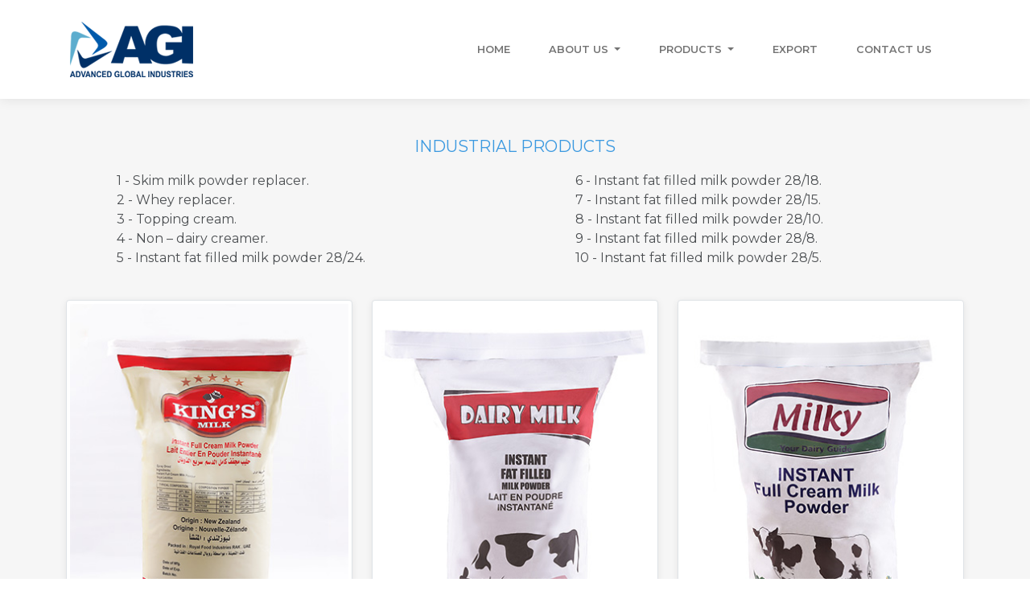

--- FILE ---
content_type: text/html; charset=UTF-8
request_url: https://agiegypt.com/industrial-products
body_size: 1436
content:

<!DOCTYPE html>
<html lang="en">

<head>
    <meta charset="utf-8">
    <meta name="viewport" content="width=device-width, initial-scale=1.0, shrink-to-fit=no">
    <title>Industrial Products - AGI</title>
    <link rel="stylesheet" href="assets/bootstrap/css/bootstrap.min.css">
    <link rel="stylesheet" href="https://fonts.googleapis.com/css?family=Montserrat:400,400i,700,700i,600,600i&amp;display=swap">
    <link rel="stylesheet" href="assets/css/agi.css">
    <link rel="stylesheet" href="assets/css/baguetteBox.min.css">
    <link rel="stylesheet" href="assets/css/vanilla-zoom.min.css">
</head>

<body>
<nav class="navbar navbar-light navbar-expand-lg fixed-top bg-white clean-navbar">
        <div class="container"><a class="navbar-brand logo" href="index.php"><img src="assets/img/AGI-Logo.png"></a><button data-bs-toggle="collapse" class="navbar-toggler" data-bs-target="#navcol-1"><span class="visually-hidden">Toggle navigation</span><span class="navbar-toggler-icon"></span></button>
            <div class="collapse navbar-collapse" id="navcol-1">
                <ul class="navbar-nav ms-auto">
                    <li class="nav-item"><a class="nav-link" href="index.php">Home</a></li>
                    <li class="nav-item dropdown"><a class="dropdown-toggle nav-link nav-link" aria-expanded="false" data-bs-toggle="dropdown" href="#">about us&nbsp;</a>
                        <div class="dropdown-menu"><a class="dropdown-item" href="profile">Profile</a><a class="dropdown-item" href="certificates">Certificates</a></div>
                    </li>
                    <li class="nav-item dropdown"><a class="dropdown-toggle nav-link nav-link" aria-expanded="false" data-bs-toggle="dropdown" href="#">Products&nbsp;</a>
                        <div class="dropdown-menu"><a class="dropdown-item" href="industrial-products">Industrial Products</a><a class="dropdown-item" href="retail-products">Retail  Products</a><a class="dropdown-item" href="fruit-up">Fruit up</a></div>
                    </li>
                    <!--
                    <li class="nav-item"><a class="nav-link" href="exhibitions"><strong>Exhibitions</strong></a></li>!-->
                    <li class="nav-item"><a class="nav-link" href="export">Export</a></li>
                    <li class="nav-item"><a class="nav-link" href="contact-us">Contact Us</a></li>
                </ul>
            </div>
        </div>
    </nav>    <main class="page gallery-page">
        <section class="clean-block clean-gallery dark">
            <div class="container">
                <div class="block-heading">
                    <h2 class="text-info">Industrial Products</h2>
                    <div class="row">
                            
                <!-- No images paragraph starts!-->
                        <div class="col-12 col-md-6 col-lg-6">
                            <p class="text-start">1 - Skim milk powder replacer.<br />
2 - Whey replacer.<br />
3 - Topping cream.<br />
4 - Non – dairy creamer.<br />
5 - Instant fat filled milk powder 28/24.</p>
                        </div>
                                                    
                <!-- No images paragraph starts!-->
                        <div class="col-12 col-md-6 col-lg-6">
                            <p class="text-start">6 - Instant fat filled milk powder 28/18.<br />
7 - Instant fat filled milk powder 28/15.<br />
8 - Instant fat filled milk powder 28/10.<br />
9 - Instant fat filled milk powder 28/8.<br />
10 - Instant fat filled milk powder 28/5.</p>
                        </div>
                                                                        
                    </div>
                </div>
                <div class="row">
                        
     
              <!-- Loop Blocks Start-->
                    <div class="col-md-6 col-lg-4 item text-center"><a class="lightbox" href="images/products/IndMilk01.jpg"><img class="img-thumbnail img-fluid image" src="images/products/IndMilk01_thumb.jpg"></a>
                                                <div>
                            <h6 class="text-center text-dark" style="font-size:12px;font-weight:bold;margin-top:15px;"></h6>
                        </div>
                                            </div>
                         
     
              <!-- Loop Blocks Start-->
                    <div class="col-md-6 col-lg-4 item text-center"><a class="lightbox" href="images/products/IndMilk02.jpg"><img class="img-thumbnail img-fluid image" src="images/products/IndMilk02_thumb.jpg"></a>
                                                <div>
                            <h6 class="text-center text-dark" style="font-size:12px;font-weight:bold;margin-top:15px;"></h6>
                        </div>
                                            </div>
                         
     
              <!-- Loop Blocks Start-->
                    <div class="col-md-6 col-lg-4 item text-center"><a class="lightbox" href="images/products/IndMilk03.jpg"><img class="img-thumbnail img-fluid image" src="images/products/IndMilk03_thumb.jpg"></a>
                                                <div>
                            <h6 class="text-center text-dark" style="font-size:12px;font-weight:bold;margin-top:15px;"></h6>
                        </div>
                                            </div>
                         
     
              <!-- Loop Blocks Start-->
                    <div class="col-md-6 col-lg-4 item text-center"><a class="lightbox" href="images/products/IndMilk04.jpg"><img class="img-thumbnail img-fluid image" src="images/products/IndMilk04_thumb.jpg"></a>
                                                <div>
                            <h6 class="text-center text-dark" style="font-size:12px;font-weight:bold;margin-top:15px;"></h6>
                        </div>
                                            </div>
                         
     
              <!-- Loop Blocks Start-->
                    <div class="col-md-6 col-lg-4 item text-center"><a class="lightbox" href="images/products/IndMilk05.jpg"><img class="img-thumbnail img-fluid image" src="images/products/IndMilk05_thumb.jpg"></a>
                                                <div>
                            <h6 class="text-center text-dark" style="font-size:12px;font-weight:bold;margin-top:15px;"></h6>
                        </div>
                                            </div>
                         
     
              <!-- Loop Blocks Start-->
                    <div class="col-md-6 col-lg-4 item text-center"><a class="lightbox" href="images/products/IndMilk06.jpg"><img class="img-thumbnail img-fluid image" src="images/products/IndMilk06_thumb.jpg"></a>
                                                <div>
                            <h6 class="text-center text-dark" style="font-size:12px;font-weight:bold;margin-top:15px;"></h6>
                        </div>
                                            </div>
                        
                 <!-- block header ends-->
          
                </div>
            </div>
        </section>
    </main>
<footer class="page-footer dark footer-background">
    <div class="container">
        <div class="row">
            <div class="col-sm-4">
                <h5>Pages</h5>
                <ul>
                    <li><a href="index.php">Home</a></li>
                    <li><a href="export">Export</a></li>
                    <!--
                    <li><a href="exhibitions">Exhibitions</a></li>
                    !-->
                    <li><a href="contact-us">Contact Us</a></li>
                </ul>
            </div>
            <div class="col-sm-4">
                <h5>About us</h5>
                <ul>
                    <li><a href="profile">Profile</a></li>
                    <li><a href="certificates">Certificates</a></li>
                </ul>
            </div>
            <div class="col-sm-4">
                <h5>Products</h5>
                <ul>
                    <li><a href="industrial-products">Industrial-products</a></li>
                    <li><a href="retail-products">Retail Products</a></li>
                    <li><a href="fruit-up">Fruit Up</a></li>
                </ul>
            </div>
        </div>
    </div>
    <div class="footer-copyright copyright-color">
        <p>© 2023 Copyright AGI</p>
    </div>
</footer>    <script src="assets/bootstrap/js/bootstrap.min.js"></script>
    <script src="assets/js/baguetteBox.min.js"></script>
    <script src="assets/js/vanilla-zoom.js"></script>
    <script src="assets/js/theme.js"></script>
</body>

</html>

--- FILE ---
content_type: text/css
request_url: https://agiegypt.com/assets/css/agi.css
body_size: 168
content:
a.agilinks:link {
  color: #005aab !important;
  text-decoration: none !important;
  font-weight: 600 !important;
}

a.agilinks:hover {
  color: #5cadce !important;
  text-decoration: none !important;
}

a.agilinks:visited {
  color: #ccc !important;
  text-decoration: none !important;
}
h2{
 
  font-size: 20px !important;
  text-transform: uppercase;
  padding-top: 10px !important;
}

.home-pack {
  max-width: 300px;
}

@media (max-width: 250px) {
  .home-side-image {
    max-width: 350px;
  }
}

.footer-background {
  background-color:rgba(9, 162, 255, 0.85) !important;
  background: linear-gradient(155deg, #5cadce, #235aa6), #5cadce !important;
}
.page-footer ul li:before, .page-footer ul li:after {
    background-color: #005bab !important;
}
.copyright-color{
   background-color:#002f66 !important;
}
h2{
  color: #002f66 !important;
}

--- FILE ---
content_type: text/css
request_url: https://agiegypt.com/assets/css/vanilla-zoom.min.css
body_size: 23
content:
.vanilla-zoom {
  width: 100%;
}

.vanilla-zoom .sidebar {
  width: 100%;
  display: flex;
}

.vanilla-zoom .sidebar img.small-preview {
  width: 60px;
  margin-right: 5px;
  cursor: pointer;
  opacity: .5;
}

.vanilla-zoom .sidebar img.small-preview.active, .vanilla-zoom .sidebar img.small-preview:hover {
  opacity: 1;
}

.vanilla-zoom .sidebar img.small-preview:last-child {
  margin-right: 0;
}

.vanilla-zoom .zoomed-image {
  width: 100%;
  height: 300px;
  flex: 1;
  background-repeat: no-repeat;
  background-position: left center;
  background-size: contain;
  margin-bottom: 5px;
}



--- FILE ---
content_type: application/javascript
request_url: https://agiegypt.com/assets/js/vanilla-zoom.js
body_size: 817
content:
(function(window){
    function define_library() {
        var vanillaZoom = {};
        vanillaZoom.init = function(el) {

            var container = document.querySelector(el);
            if(!container) {
                console.error('No container element. Please make sure you are using the right markup.');
                return;
            }

            var firstSmallImage = container.querySelector('.small-preview');
            var zoomedImage = container.querySelector('.zoomed-image');

            if(!zoomedImage) {
                console.error('No zoomed image element. Please make sure you are using the right markup.');
                return;
            }

            if(!firstSmallImage) {
                console.error('No preview images on page. Please make sure you are using the right markup.');
                return;
            }
            else {
                // Set the source of the zoomed image.
                zoomedImage.style.backgroundImage = 'url('+ firstSmallImage.src +')';
                firstSmallImage.classList.add('active');
            }   

            // Change the selected image to be zoomed when clicking on the previews.
            container.addEventListener("click", function (event) {
                var elem = event.target;

                if (elem.classList.contains("small-preview")) {
                    
                    var allSmallPreviews = container.querySelectorAll(".small-preview");
                    
                    allSmallPreviews.forEach(function (preview) {
                        preview.classList.remove('active');
                    })
                    
                    elem.classList.add('active');
                    
                    var imageSrc = elem.src;
                    zoomedImage.style.backgroundImage = 'url('+ imageSrc +')';
                }
            });
            
            // Zoom image on mouse enter.
            zoomedImage.addEventListener('mouseenter', function(e) {
                this.style.backgroundSize = "250%"; 
            }, false);


            // Show different parts of image depending on cursor position.
            zoomedImage.addEventListener('mousemove', function(e) {
                
                // getBoundingClientReact gives us various information about the position of the element.
                var dimentions = this.getBoundingClientRect();

                // Calculate the position of the cursor inside the element (in pixels).
                var x = e.clientX - dimentions.left;
                var y = e.clientY - dimentions.top;

                // Calculate the position of the cursor as a percentage of the total width/height of the element.
                var xpercent = Math.round(100 / (dimentions.width / x));
                var ypercent = Math.round(100 / (dimentions.height / y));

                // Update the background position of the image.
                this.style.backgroundPosition = xpercent+'% ' + ypercent+'%';
            
            }, false);


            // When leaving the container zoom out the image back to normal size.
            zoomedImage.addEventListener('mouseleave', function(e) {
                this.style.backgroundSize = "contain"; 
                this.style.backgroundPosition = "left center"; 
            }, false);

        }
        return vanillaZoom;
    }

    // Add the vanillaZoom object to global scope.
    if(typeof(vanillaZoom) === 'undefined') {
        window.vanillaZoom = define_library();
    }
    else{
        console.log("Library already defined.");
    }
})(window);

--- FILE ---
content_type: application/javascript
request_url: https://agiegypt.com/assets/js/theme.js
body_size: -21
content:
// Custom theme code

if (document.getElementsByClassName('clean-gallery').length > 0) {
   baguetteBox.run('.clean-gallery', { animation: 'slideIn' });
}

if (document.getElementsByClassName('clean-product').length > 0) {
    window.onload = function() {
        vanillaZoom.init('#product-preview');
    };
}
